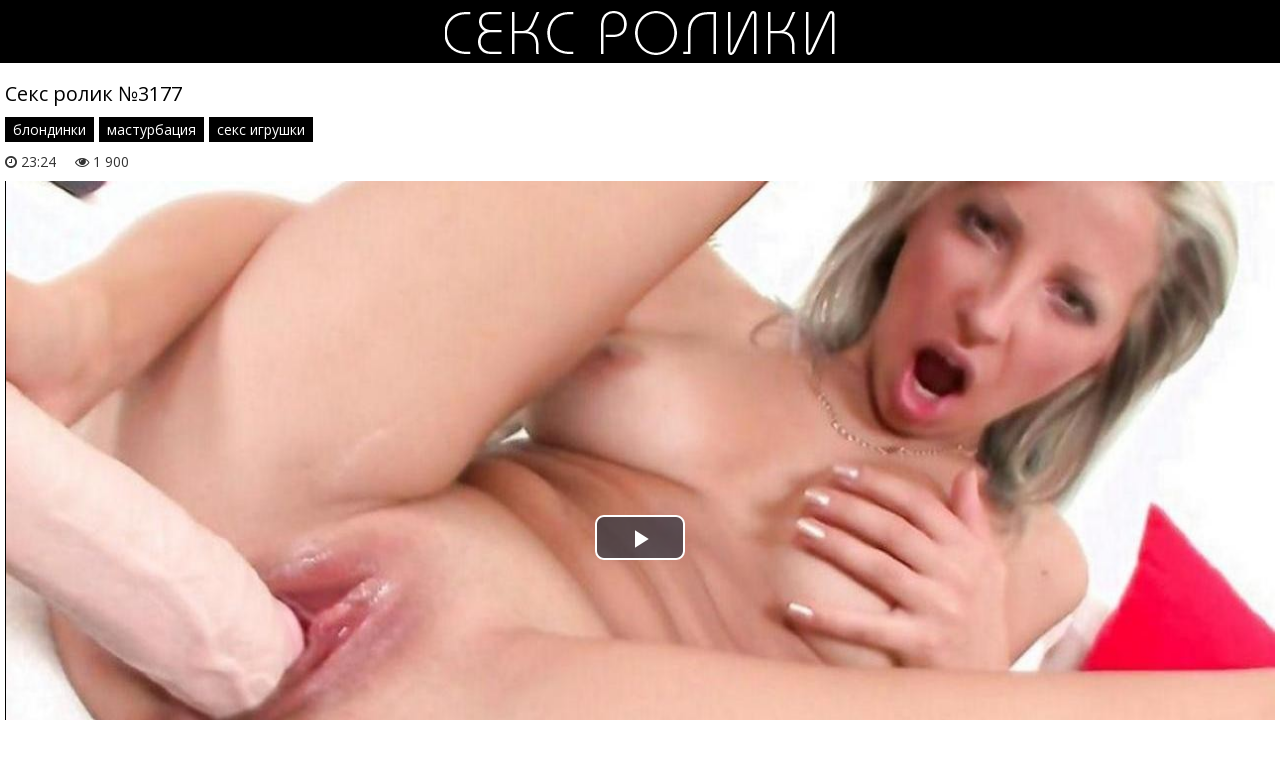

--- FILE ---
content_type: text/html; charset=windows-1251
request_url: http://sex-roliki.net/3177
body_size: 6922
content:
<!DOCTYPE html>
<html lang="ru-RU" itemprop="video" itemscope itemtype="http://schema.org/VideoObject">
<head>
<style>body{margin:0;padding:0;font-family:'Open Sans',sans-serif}a{transition:0.2s ease;text-decoration:none}a:hover{transition:0.2s ease;opacity:0.7}.videopage p{margin:0;padding-bottom:15px;padding-top:3px;padding-left:0;padding-right:0}.videopage p a{color:#000;border-bottom:1px solid #000}.videopage p a:hover{border-bottom:none}h2{font-weight:normal;font-size:20px}.clr{clear:both}header{background:#000;padding-top:10px;padding-bottom:8px;margin-bottom:15px}.logo{display:block;margin-left:auto;margin-right:auto;width:390px;height:45px;background:url('http://sex-roliki.net/templates/sex-roliki/logo.png') no-repeat}.content{width:1280px;margin-left:auto;margin-right:auto}.thumbs{margin-top:10px}.thumb{width:25%;float:left}.thumb a{display:block;margin:5px;position:relative}.thumb a img{width:100%}.thumbtitle{display:none}.thumbtime{position:absolute;top:0;right:0;background-color:#000;opacity:0.6;color:#fff;font-size:14px;padding-left:10px;padding-right:10px;line-height:30px}.thumbviews{position:absolute;top:0;left:0;background-color:#000;opacity:0.6;color:#fff;font-size:14px;padding-left:10px;padding-right:10px;line-height:30px}.thumbrating{position:absolute;bottom:5px;right:0;background-color:#000;opacity:0.6;color:#fff;font-size:14px;padding-left:10px;padding-right:10px;line-height:30px}.thumbrating i{padding-left:3px;padding-right:3px}.icon-thumbs-up{color:green}.icon-thumbs-down{color:red}.navipage{margin-left:10px;margin-top:10px;text-align:center}.navipage span{padding:8px 16px}.navipage a{display:inline-block;color:#000;border:1px solid #000;padding:8px 16px;margin:5px}.navipage a:hover{background-color:#000;color:#fff}#ptop{padding-top:10px}.allcats{margin-top:15px}.allcats-item{width:25%;float:left}.allcats-item a{display:block;margin:5px;background-color:#000;color:#fff;text-align:center;opacity:0.7;line-height:30px;font-size:14px;padding-left:10px;padding-right:10px}.allcats-item a:hover{opacity:1!important}.videoinfo{padding-top:7px}.videoinfo-rating{float:left;border:1px solid #e9e9e9}.videoinfo-rating a{background:#e9e9e9;padding-top:10px;padding-bottom:9px;padding-left:15px;padding-right:15px;display:inline-block}.videoinfo-rating a i{font-size:20px}.videoinfo-rating span{display:inline-block;padding:0 3px}.videoinfo-download{float:right;border:1px solid #e9e9e9;padding-left:15px;padding-right:15px;padding-top:10px;padding-bottom:9px;background:#e9e9e9}.videoinfo-download a{color:#000}.videoinfo-download a i{display:inline-block}.gotop{position:fixed;font-size:40px;line-height:40px;right:0;bottom:0;display:block;z-index:9998;display:none;opacity:0.5;text-decoration:none;color:#fff;background:#000;padding-left:10px;padding-right:10px}.catmenu{}.catmenu-item{width:25%;float:left}.catmenu-item-m{margin:10px}.catmenu a{color:#fff}.catmenu-img img{width:100%}.catmenu-title{background:#000;margin-top:-10px;margin-right:0;padding-top:11px;padding-bottom:7px;padding-left:15px;padding-right:15px}.catmenu-title span{float:right}.zagmain{margin:0;padding-top:0;padding-bottom:5px;padding-left:10px;padding-right:10px}.descripmain{background:#f3f3f3;margin-top:20px;margin-bottom:15px;margin-left:10px;margin-right:10px;padding:12px 20px;font-size:14px}.descripcat{background:#f3f3f3;margin-top:10px;margin-bottom:10px;margin-left:5px;margin-right:5px;padding:12px 20px;font-size:14px}.videosort{padding-top:5px;padding-bottom:5px}.sort{color:#202020;padding:0;margin:0}.sort li{display:inline-block;margin-left:5px}.sort li a{font-size:12px;text-decoration:none;color:#fff;background:#000;padding-top:3px;padding-bottom:3px;padding-left:7px;padding-right:7px;opacity:0.6;transition:0.2s linear 0s}.sort li a:hover{opacity:1;transition:0.2s linear 0s}.sort li.asc a:before,.sort li.desc a:before{content:"\f063";font-family:FontAwesome;display:inline-block;margin-right:5px}.sort li.desc a:before{content:"\f062"}h1{font-weight:normal;font-size:22px;margin:0;padding-top:0;padding-bottom:0;padding-left:5px;padding-right:5px}.videopage h1{padding-bottom:0;margin-bottom:0}h1 span{color:#959595}.descrz{margin:0;padding-top:0;padding-bottom:0;padding-left:5px;padding-right:5px}.descrz span{color:#959595}#plz{padding-left:15px}.videoinfo-vd{padding-top:5px;font-size:14px;opacity:0.8}.videoinfo-cats{font-size:0!important;padding-top:5px;padding-bottom:5px}.videoinfo-cats a{font-size:14px!important;display:inline-block;margin-right:5px;background:#000;padding:3px 8px;color:#fff}.videoinfo{padding-top:5px;padding-bottom:10px}.videofullz{padding-left:5px;padding-right:5px}.videofullz h2{padding-bottom:0;margin-bottom:0}.videofullz p a{color:#000;border-bottom:1px solid #000}.videofullz p a:hover{border:none}.videopage-info{padding-bottom:30px}.videopage-allinfo{padding-top:5px;float:left;line-height:30px}.videopage-allinfo a{color:#000;border-bottom:1px solid #000}.videopage-allinfo a:hover{border-bottom:none}html *{max-height:999999px}#mpay_static_3829_843{display:none}@media screen and (max-width:1280px){.content{width:100%}}@media screen and (max-width:1024px){.catmenu-item{width:33.333%}.thumb,.allcats-item{width:25%}}@media screen and (max-width:900px){.catmenu-item{width:50%}.thumb,.allcats-item{width:33.333%}}@media screen and (max-width:800px){#mpay_static_3829_843{display:block!important;text-align:center;padding-bottom:5px}#mpay_static_3829_843{text-decoration:none}.thumb,.allcats-item{width:50%}.videopage-rating{float:none;text-align:center}.videopage-allinfo{float:none;padding-top:10px}}@media screen and (max-width:640px){.descripmain,.descripcat,.videosort{display:none}}@media screen and (max-width:610px){}@media screen and (max-width:550px){.catmenu-item{width:100%}.thumb,.allcats-item{width:100%}}@media screen and (max-width:415px){}@media screen and (max-width:360px){}@media screen and (max-width:320px){}@media screen and (max-width:240px){}.ui-dialog{display:none!important}#loading-layer{display:block !important;background-color:#000;background-color:rgba(0,0,0,0.5);z-index:8888 !important;position:fixed;top:0;left:0;right:0;bottom:0;width:100%;height:100%;text-indent:-9999px;overflow:hidden;white-space:nowrap}#loading-layer:before,#loading-layer:after{content:"";border-radius:50%;background-color:#7db625;position:absolute;left:50%;top:50%}#loading-layer:before{width:100px;height:100px;margin:-50px 0 0 -50px}#loading-layer:after{width:40px;height:40px;background-color:#cd3560;margin:-20px 0 0 -20px}#loading-layer:before{animation:load1 1s infinite ease}#loading-layer:after{animation:load2 1s infinite -0.32s ease}@keyframes load1{0%,80%,100%{transform:scale(1,1)}40%{transform:scale(.6,.6)}}@keyframes load2{0%,80%,100%{transform:scale(1,1)}40%{transform:scale(.5,.5)}}.ui-widget-overlay{background:#000;opacity:0.5;left:0;top:0;right:0;bottom:0;position:fixed}.ui-helper-clearfix:after{clear:both;content:".";display:block;height:0;visibility:hidden}.ui-helper-clearfix{display:inline-block}* html .ui-helper-clearfix{height:1%}.ui-helper-clearfix{display:block}.ui-dialog{background-color:#181818;overflow:hidden;padding:0;position:absolute;width:300px;box-shadow:3px 3px 10px 0 rgba(0,0,0,0.2);border-radius:6px}.ui-dialog-titlebar{padding:20px 20px;background-color:#111;border-bottom:1px solid #444}.ui-dialog-title{margin-top:2px;float:left;font-size:18px;color:#00b766}.ui-dialog .ui-dialog-content{padding:20px;border:0;overflow:auto;position:relative;zoom:1}.ui-dialog-content h2{display:inline;font-size:1em;font-weight:bold}.ui-dialog .ui-dialog-buttonpane{border-top:1px solid #444;padding:15px 20px;text-align:center;background-color:#111}.ui-dialog .ui-resizable-se{bottom:3px;height:14px;right:3px;width:14px}.ui-draggable .ui-dialog-titlebar{cursor:move}.ui-state-error{background:#fef1ec 50% 50% repeat-x !important;border:1px solid #cd0a0a;color:#cd0a0a}.ui-icon-closethick{cursor:pointer;position:absolute;right:10px;top:18px;width:30px;height:30px}.ui-icon-closethick:before{content:"X";width:30px;height:30px;line-height:30px;text-align:center;color:#fff;position:absolute;right:0;top:0;text-indent:0;font-size:28px;transform:scale(1,0.7)}a:hover .ui-icon-closethick{opacity:0.8}.ui-dialog .ui-dialog-buttonset button{margin-right:10px !important;line-height:15px !important;font-size:12px;padding:0 10px}.ui-autocomplete{position:absolute;cursor:default}* html .ui-autocomplete{width:1px}.ui-menu{list-style:none;padding:2px;margin:0;display:block;float:left;background:#fff 50% bottom repeat-x;border:1px solid #dedede;color:#222}.ui-menu .ui-menu{margin-top:-3px}.ui-menu .ui-menu-item{margin:0;padding:0;zoom:1;float:left;clear:left;width:100%}.ui-menu .ui-menu-item a{text-decoration:none;display:block;padding:.2em .4em;line-height:1.5;zoom:1}.ui-menu .ui-menu-item a.ui-state-hover,.ui-menu .ui-menu-item a.ui-state-active{font-weight:normal;margin:-1px;border:1px solid #a7a7a7;color:#4e4e4e;font-weight:bold}.contlin{margin-left:10px;margin-right:10px;margin-top:5px;background:#000;text-align:center}.contlin a{color:#fff;padding:10px;display:inline-block;}.adz{background:#000;padding:12px 10px; margin-left:10px;margin-right:10px;text-align:center;color:#fff;margin-bottom:5px}.adz a{color:#fff;border-bottom:1px solid #fff}.adz a:hover{border-bottom:none}.vdd-element{width:100%!important;height:100%!important}</style>
<meta http-equiv="Content-Type" content="text/html; charset=windows-1251" />
<meta name="viewport" content="width=device-width, initial-scale=1">
<title>Секс ролик №3177 смотреть онлайн в hd</title>
<meta name="description" content="порно #3177 из категорий: блондинки, мастурбация, секс игрушки" itemprop="description" />
<link rel="canonical" href="http://sex-roliki.net/3177" />

</head>
<body>
<div class="wpage">
<header>
<a href="http://sex-roliki.net/" class="logo"></a>
</header>
<div class="content">
<div id="mpay_static_3829_843"></div>
<center>
    
</center>


<div class="videofullz">
<link itemprop="url" href="http://sex-roliki.net/3177">
<meta itemprop="isFamilyFriendly" content="False">
<meta itemprop="uploadDate" content="2016-12-19" />
<meta itemprop="thumbnailUrl" content="http://sex-roliki.net/images/thumbs/310x174/3177.0.jpg" />
<meta itemprop="duration" content="PT23M24S">
<h2 itemprop="name">Секс ролик №3177</h2>
<div class="videoinfo">
<div class="videoinfo-cats"><a href="http://sex-roliki.net/blonde"><span itemprop="genre">блондинки</span></a>, <a href="http://sex-roliki.net/mastorbation"><span itemprop="genre">мастурбация</span></a>, <a href="http://sex-roliki.net/sex-toys"><span itemprop="genre">секс игрушки</span></a><div class="clr"></div></div>
<div class="videoinfo-vd"><i class="icon-time"></i> 23:24 <i class="icon-eye-open" id="plz"></i> 1 900</div>
</div>
<div class="videoplayer">
	<link href="/player/video-js.min.css" rel="stylesheet"> 
	<link href="/player/vst.min.css" rel="stylesheet">     
	<script src="/player/video.min.js"></script>    
	<script src="/player/vst.min.js"></script>    
	<video poster="http://sex-roliki.net/images/thumbs/1280x720/3177.jpg" class="video-js vjs-big-play-centered vjs-16-9" controls preload="none" data-setup='{
		  "plugins": {
		  "vastClient": {
			"adTagUrl": "https://prfctmney.com/beta/2398",
			"adCancelTimeout": 6000,
			"playAdAlways": true
			}
		  }
		}'> 
	   <source src="/video/aHR0cDovL3MwLmJ1Z2FnYWdhLmNvbS81LzMwMDAvMzE3Ny5tcDQ=.mp4" type="video/mp4">
	</video>

</div>
<div class="videoinfo">
<div class="videoinfo-rating"><a href="#" onclick="doRate('plus', '3177'); return false;" ><i class="icon-thumbs-up"></i></a> <span><span id="ratig-layer-3177" class="ignore-select"><span class="ratingtypeplusminus ignore-select ratingplus" >+2</span></span></span> <a href="#" onclick="doRate('minus', '3177'); return false;" ><i class="icon-thumbs-down"></i></a></div>
<div class="videoinfo-download"><a rel="nofollow" href="/video/aHR0cDovL3MwLmJ1Z2FnYWdhLmNvbS81LzMwMDAvMzE3Ny5tcDQ=.mp4" target="_blank" download><i class="icon-download-alt"></i> Скачать видео</a></div>
<div class="clr"></div>
</div>
</div>
<div class="thumbs">
<div class="thumb">
<a href="http://sex-roliki.net/4184">
<img src="/images/thumbs/310x174/4184.0.jpg" alt="секс ролик #4184 - мастурбация, пизда крупно, секс игрушки" id="[4184]">
<div class="thumbtime"><i class="icon-time"></i> 24:57</div>
<div class="thumbviews"><i class="icon-eye-open"></i> 7839</div>
<div class="thumbrating"><i class="icon-thumbs-up"></i> <span id="ratig-layer-4184" class="ignore-select"><span class="ratingtypeplusminus ignore-select ratingplus" >+9</span></span> <i class="icon-thumbs-down"></i></div>
</a>
</div>
<div class="thumb">
<a href="http://sex-roliki.net/4181">
<img src="/images/thumbs/310x174/4181.0.jpg" alt="секс ролик #4181 - блондинки, большие члены, межрассовый секс" id="[4181]">
<div class="thumbtime"><i class="icon-time"></i> 12:10</div>
<div class="thumbviews"><i class="icon-eye-open"></i> 2055</div>
<div class="thumbrating"><i class="icon-thumbs-up"></i> <span id="ratig-layer-4181" class="ignore-select"><span class="ratingtypeplusminus ignore-select ratingplus" >+3</span></span> <i class="icon-thumbs-down"></i></div>
</a>
</div>
<div class="thumb">
<a href="http://sex-roliki.net/3859">
<img src="/images/thumbs/310x174/3859.0.jpg" alt="секс ролик #3859 - блондинки, большие члены, сочные попки" id="[3859]">
<div class="thumbtime"><i class="icon-time"></i> 21:56</div>
<div class="thumbviews"><i class="icon-eye-open"></i> 1601</div>
<div class="thumbrating"><i class="icon-thumbs-up"></i> <span id="ratig-layer-3859" class="ignore-select"><span class="ratingtypeplusminus ignore-select ratingplus" >+2</span></span> <i class="icon-thumbs-down"></i></div>
</a>
</div>
<div class="thumb">
<a href="http://sex-roliki.net/2779">
<img src="/images/thumbs/310x174/2779.0.jpg" alt="секс ролик #2779 - блондинки, мастурбация, секс игрушки" id="[2779]">
<div class="thumbtime"><i class="icon-time"></i> 11:18</div>
<div class="thumbviews"><i class="icon-eye-open"></i> 1474</div>
<div class="thumbrating"><i class="icon-thumbs-up"></i> <span id="ratig-layer-2779" class="ignore-select"><span class="ratingtypeplusminus ignore-select ratingzero" >0</span></span> <i class="icon-thumbs-down"></i></div>
</a>
</div>
<div class="thumb">
<a href="http://sex-roliki.net/2389">
<img src="/images/thumbs/310x174/2389.0.jpg" alt="секс ролик #2389 - групповой секс, межрассовый секс, сперма" id="[2389]">
<div class="thumbtime"><i class="icon-time"></i> 31:27</div>
<div class="thumbviews"><i class="icon-eye-open"></i> 1396</div>
<div class="thumbrating"><i class="icon-thumbs-up"></i> <span id="ratig-layer-2389" class="ignore-select"><span class="ratingtypeplusminus ignore-select ratingplus" >+2</span></span> <i class="icon-thumbs-down"></i></div>
</a>
</div>
<div class="thumb">
<a href="http://sex-roliki.net/2196">
<img src="/images/thumbs/310x174/2196.0.jpg" alt="секс ролик #2196 - анал, блондинки, сперма" id="[2196]">
<div class="thumbtime"><i class="icon-time"></i> 26:46</div>
<div class="thumbviews"><i class="icon-eye-open"></i> 1073</div>
<div class="thumbrating"><i class="icon-thumbs-up"></i> <span id="ratig-layer-2196" class="ignore-select"><span class="ratingtypeplusminus ignore-select ratingzero" >0</span></span> <i class="icon-thumbs-down"></i></div>
</a>
</div>
<div class="thumb">
<a href="http://sex-roliki.net/1735">
<img src="/images/thumbs/310x174/1735.0.jpg" alt="секс ролик #1735 - большие сиськи, групповой секс, оральный секс" id="[1735]">
<div class="thumbtime"><i class="icon-time"></i> 22:43</div>
<div class="thumbviews"><i class="icon-eye-open"></i> 1498</div>
<div class="thumbrating"><i class="icon-thumbs-up"></i> <span id="ratig-layer-1735" class="ignore-select"><span class="ratingtypeplusminus ignore-select ratingplus" >+1</span></span> <i class="icon-thumbs-down"></i></div>
</a>
</div>
<div class="thumb">
<a href="http://sex-roliki.net/1683">
<img src="/images/thumbs/310x174/1683.0.jpg" alt="секс ролик #1683 - блондинки, большие члены, оральный секс" id="[1683]">
<div class="thumbtime"><i class="icon-time"></i> 26:23</div>
<div class="thumbviews"><i class="icon-eye-open"></i> 1122</div>
<div class="thumbrating"><i class="icon-thumbs-up"></i> <span id="ratig-layer-1683" class="ignore-select"><span class="ratingtypeplusminus ignore-select ratingminus" >-1</span></span> <i class="icon-thumbs-down"></i></div>
</a>
</div>
<div class="thumb">
<a href="http://sex-roliki.net/1142">
<img src="/images/thumbs/310x174/1142.0.jpg" alt="секс ролик #1142 - блондинки, красотки, лесбийский секс" id="[1142]">
<div class="thumbtime"><i class="icon-time"></i> 06:14</div>
<div class="thumbviews"><i class="icon-eye-open"></i> 1409</div>
<div class="thumbrating"><i class="icon-thumbs-up"></i> <span id="ratig-layer-1142" class="ignore-select"><span class="ratingtypeplusminus ignore-select ratingzero" >0</span></span> <i class="icon-thumbs-down"></i></div>
</a>
</div>
<div class="thumb">
<a href="http://sex-roliki.net/1102">
<img src="/images/thumbs/310x174/1102.0.jpg" alt="секс ролик #1102 - голые на улице, публичный секс" id="[1102]">
<div class="thumbtime"><i class="icon-time"></i> 05:21</div>
<div class="thumbviews"><i class="icon-eye-open"></i> 3137</div>
<div class="thumbrating"><i class="icon-thumbs-up"></i> <span id="ratig-layer-1102" class="ignore-select"><span class="ratingtypeplusminus ignore-select ratingplus" >+2</span></span> <i class="icon-thumbs-down"></i></div>
</a>
</div>
<div class="thumb">
<a href="http://sex-roliki.net/896">
<img src="/images/thumbs/310x174/896.0.jpg" alt="секс ролик #896 - блондинки, большие члены, межрассовый секс" id="[896]">
<div class="thumbtime"><i class="icon-time"></i> 15:09</div>
<div class="thumbviews"><i class="icon-eye-open"></i> 1634</div>
<div class="thumbrating"><i class="icon-thumbs-up"></i> <span id="ratig-layer-896" class="ignore-select"><span class="ratingtypeplusminus ignore-select ratingminus" >-1</span></span> <i class="icon-thumbs-down"></i></div>
</a>
</div>
<div class="thumb">
<a href="http://sex-roliki.net/748">
<img src="/images/thumbs/310x174/748.0.jpg" alt="секс ролик #748 - в униформе, групповой секс, сперма" id="[748]">
<div class="thumbtime"><i class="icon-time"></i> 08:01</div>
<div class="thumbviews"><i class="icon-eye-open"></i> 1891</div>
<div class="thumbrating"><i class="icon-thumbs-up"></i> <span id="ratig-layer-748" class="ignore-select"><span class="ratingtypeplusminus ignore-select ratingplus" >+2</span></span> <i class="icon-thumbs-down"></i></div>
</a>
</div>
<div class="clr"></div>
</div>
<div class="allcats">
<div class="allcats-item"><a href="http://sex-roliki.net/asian">Азиатки</a></div>
<div class="allcats-item"><a href="http://sex-roliki.net/anal">Анал</a></div>
<div class="allcats-item"><a href="http://sex-roliki.net/blonde">Блондинки</a></div>
<div class="allcats-item"><a href="http://sex-roliki.net/big-tits">Большие сиськи</a></div>
<div class="allcats-item"><a href="http://sex-roliki.net/big-dicks">Большие члены</a></div>
<div class="allcats-item"><a href="http://sex-roliki.net/brunette">Брюнетки</a></div>
<div class="allcats-item"><a href="http://sex-roliki.net/shower">В душе</a></div>
<div class="allcats-item"><a href="http://sex-roliki.net/uniform">В униформе</a></div>
<div class="allcats-item"><a href="http://sex-roliki.net/party">Вечеринки</a></div>
<div class="allcats-item"><a href="http://sex-roliki.net/hairy">Волосатые киски</a></div>
<div class="allcats-item"><a href="http://sex-roliki.net/doctors">Врачи и медсёстры</a></div>
<div class="allcats-item"><a href="http://sex-roliki.net/naked">Голые на улице</a></div>
<div class="allcats-item"><a href="http://sex-roliki.net/group">Групповой секс</a></div>
<div class="allcats-item"><a href="http://sex-roliki.net/home">Домашний секс</a></div>
<div class="allcats-item"><a href="http://sex-roliki.net/mature">Зрелые</a></div>
<div class="allcats-item"><a href="http://sex-roliki.net/casting">Кастинг</a></div>
<div class="allcats-item"><a href="http://sex-roliki.net/beauty-tits">Красивые сиськи</a></div>
<div class="allcats-item"><a href="http://sex-roliki.net/beauty">Красотки</a></div>
<div class="allcats-item"><a href="http://sex-roliki.net/latin">Латинки</a></div>
<div class="allcats-item"><a href="http://sex-roliki.net/lesbian">Лесбийский секс</a></div>
<div class="allcats-item"><a href="http://sex-roliki.net/mastorbation">Мастурбация</a></div>
<div class="allcats-item"><a href="http://sex-roliki.net/interracial">Межрассовый секс</a></div>
<div class="allcats-item"><a href="http://sex-roliki.net/outdoors">На природе</a></div>
<div class="allcats-item"><a href="http://sex-roliki.net/oral">Оральный секс</a></div>
<div class="allcats-item"><a href="http://sex-roliki.net/pussy">Пизда крупно</a></div>
<div class="allcats-item"><a href="http://sex-roliki.net/pickup">Пикап</a></div>
<div class="allcats-item"><a href="http://sex-roliki.net/peeping">Подглядывание</a></div>
<div class="allcats-item"><a href="http://sex-roliki.net/public">Публичный секс</a></div>
<div class="allcats-item"><a href="http://sex-roliki.net/drunk">Пьяные</a></div>
<div class="allcats-item"><a href="http://sex-roliki.net/russian">Русские</a></div>
<div class="allcats-item"><a href="http://sex-roliki.net/redhead">Рыжие</a></div>
<div class="allcats-item"><a href="http://sex-roliki.net/secretaries">Секретарши</a></div>
<div class="allcats-item"><a href="http://sex-roliki.net/sex-toys">Секс игрушки</a></div>
<div class="allcats-item"><a href="http://sex-roliki.net/ass">Сочные попки</a></div>
<div class="allcats-item"><a href="http://sex-roliki.net/cum">Сперма</a></div>
<div class="allcats-item"><a href="http://sex-roliki.net/students">Студенты</a></div>
<div class="allcats-item"><a href="http://sex-roliki.net/strip">Танцы и стриптиз</a></div>
<div class="allcats-item"><a href="http://sex-roliki.net/thick">Толстые</a></div>
<div class="allcats-item"><a href="http://sex-roliki.net/black">Чёрные</a></div>
<div class="allcats-item"><a href="http://sex-roliki.net/ero">Эротика</a></div>
</div>
<div class="clr"></div>
</div>
</div>
<script type="text/javascript" src="/engine/classes/html5player/mediaelement-and-player.min.js"></script>
<link media="screen" href="/engine/classes/html5player/mediaelementplayer.css" type="text/css" rel="stylesheet" /><script type="text/javascript" src="/jquery.min.js"></script>
<script type="text/javascript" src="/jss.js"></script>
<script>
    $(document).ready(function() {
        $("head").append("<link rel='stylesheet' type='text/css' href='https://fonts.googleapis.com/css?family=Open+Sans:300,300i,400,400i,600,600i,700,700i,800,800i&amp;subset=cyrillic,cyrillic-ext,greek,greek-ext,latin-ext,vietnamese' />","<link rel='stylesheet' type='text/css' href='http://sex-roliki.net/font-awesome/css/font-awesome.css' />");
    });
</script>
<script>
$(document).ready(function(){    
    var showgotop=300;
    $('body').append('<a href="#" class="gotop" title="Наверх" rel="nofollow"><span class="icon-chevron-up"></span></a>');
    var s=$('.gotop');          
	$(document).scroll(function(){   
        var st=$(document).scrollTop();
        if(st<showgotop)
           s.fadeOut(400);
        else
            s.fadeIn(300);
    });   
	$('.gotop').click(function(){
	$('html, body').animate({ scrollTop : 0 }, 'slow');
	return false;
	});
});
</script>
<script>
$(document).ready(function(){
	var cycle
	$('.thumb img').hover(function() {
		var maxArray = $(this).attr("id").match(/max\[(\d*)\]/i)
		if(maxArray) {
			var max = maxArray[1]
		} else {
			var max = 9
		}
		function plusone() {
			$(o).attr("src", $(o).attr("src").replace(/(\d*?).jpg/i, function (str, p1) {
				var p = Number(p1)
				if (p >= max) {
					return "1.jpg"
				} else {
					p++;
					return p + ".jpg"
				}
			}));
		}
		/*
		var o = $("<img>")
		$(o).attr("src", $(this).attr("src"));
		for (var i = 1; i <= max; i++) {
			plusone();
			$(o).attr("src", $(o).attr("src")).load();
		}
		*/
		o = this
		/* plusone(); */
		cycle = setInterval(plusone, 600);
	}, function() {
		clearInterval(cycle);
	});
});
</script>

<script type="text/javascript" src="https://69qa.club/embed_static/3829/843"></script>

<script type="text/javascript">
<!--
var dle_root       = '/';
var dle_admin      = '';
var dle_login_hash = '';
var dle_group      = 5;
var dle_skin       = 'sex-roliki';
var dle_wysiwyg    = '1';
var quick_wysiwyg  = '1';
var dle_act_lang   = ["Да", "Нет", "Ввод", "Отмена", "Сохранить", "Удалить", "Загрузка. Пожалуйста, подождите..."];
var menu_short     = 'Быстрое редактирование';
var menu_full      = 'Полное редактирование';
var menu_profile   = 'Просмотр профиля';
var menu_send      = 'Отправить сообщение';
var menu_uedit     = 'Админцентр';
var dle_info       = 'Информация';
var dle_confirm    = 'Подтверждение';
var dle_prompt     = 'Ввод информации';
var dle_req_field  = 'Заполните все необходимые поля';
var dle_del_agree  = 'Вы действительно хотите удалить? Данное действие невозможно будет отменить';
var dle_spam_agree = 'Вы действительно хотите отметить пользователя как спамера? Это приведёт к удалению всех его комментариев';
var dle_complaint  = 'Укажите текст Вашей жалобы для администрации:';
var dle_big_text   = 'Выделен слишком большой участок текста.';
var dle_orfo_title = 'Укажите комментарий для администрации к найденной ошибке на странице';
var dle_p_send     = 'Отправить';
var dle_p_send_ok  = 'Уведомление успешно отправлено';
var dle_save_ok    = 'Изменения успешно сохранены. Обновить страницу?';
var dle_reply_title= 'Ответ на комментарий';
var dle_tree_comm  = '0';
var dle_del_news   = 'Удалить статью';
var allow_dle_delete_news   = false;

//-->
</script>

<!--LiveInternet counter--><script><!--
new Image().src = "//counter.yadro.ru/hit?r"+
escape(document.referrer)+((typeof(screen)=="undefined")?"":
";s"+screen.width+"*"+screen.height+"*"+(screen.colorDepth?
screen.colorDepth:screen.pixelDepth))+";u"+escape(document.URL)+
";h"+escape(document.title.substring(0,80))+
";"+Math.random();//--></script><!--/LiveInternet-->
<script defer src="https://static.cloudflareinsights.com/beacon.min.js/vcd15cbe7772f49c399c6a5babf22c1241717689176015" integrity="sha512-ZpsOmlRQV6y907TI0dKBHq9Md29nnaEIPlkf84rnaERnq6zvWvPUqr2ft8M1aS28oN72PdrCzSjY4U6VaAw1EQ==" data-cf-beacon='{"version":"2024.11.0","token":"29fd000a9a314f99b67035edb249eae9","r":1,"server_timing":{"name":{"cfCacheStatus":true,"cfEdge":true,"cfExtPri":true,"cfL4":true,"cfOrigin":true,"cfSpeedBrain":true},"location_startswith":null}}' crossorigin="anonymous"></script>
</body>
</html>